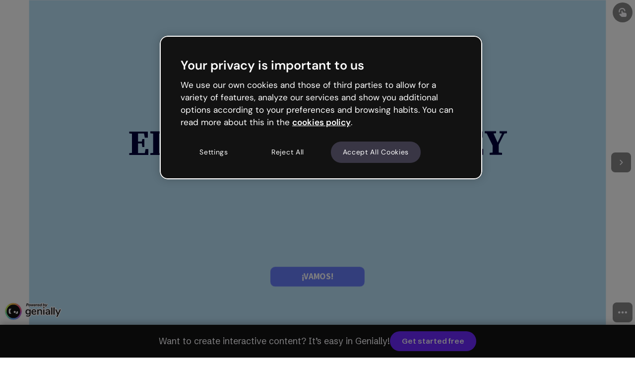

--- FILE ---
content_type: image/svg+xml
request_url: https://view.genially.com/static/img/_avatar.svg
body_size: 100
content:
<?xml version="1.0" encoding="UTF-8"?>
<svg xmlns="http://www.w3.org/2000/svg" viewBox="0 0 40 40">
  <path d="M40,20A20,20,0,1,1,20,0,20,20,0,0,1,40,20" fill="#c0c2cc"/>
  <path d="M37,24.63l-12.44-1.2a9,9,0,1,0-9,0L3.05,24.63a17.57,17.57,0,0,0,33.9,0" fill="#fff"/>
</svg>
